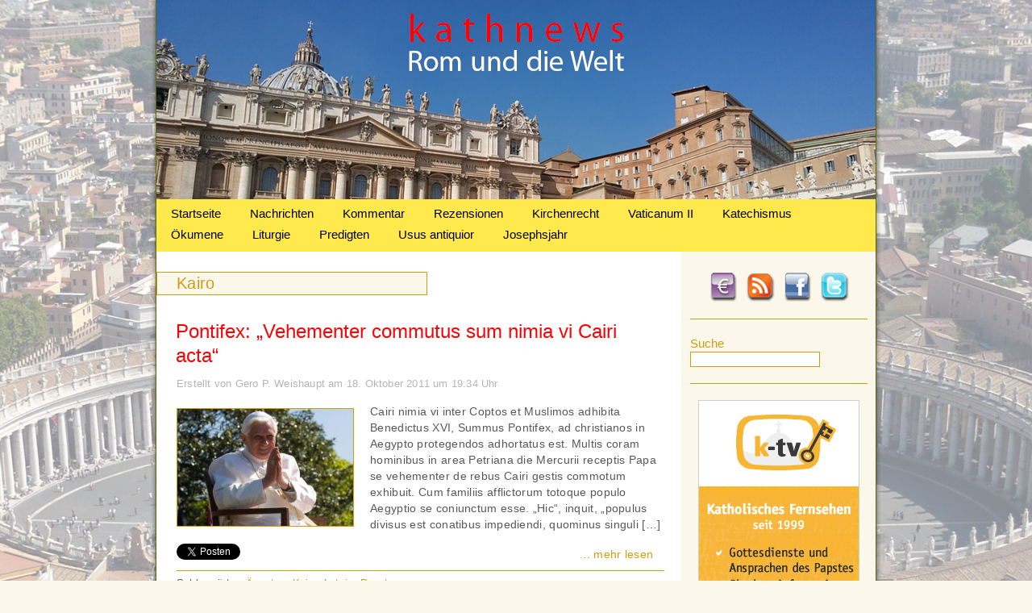

--- FILE ---
content_type: text/html; charset=UTF-8
request_url: https://www.kathnews.de/tag/kairo
body_size: 7706
content:

<!DOCTYPE html PUBLIC "-//W3C//DTD XHTML 1.0 Transitional//EN" "http://www.w3.org/TR/xhtml1/DTD/xhtml1-transitional.dtd">
<html xmlns="http://www.w3.org/1999/xhtml" lang="de">
<head profile="http://gmpg.org/xfn/11">
<meta http-equiv="Content-Type" content="text/html; charset=UTF-8" />
<meta name="language" content="de" />
<title>Kairo &laquo;  kathnews</title>

<link rel="shortcut icon" href="https://www.kathnews.de/favicon.ico" type="image/x-icon">
<link rel="icon" href="https://www.kathnews.de/favicon.ico" type="image/x-icon">

<link rel="stylesheet" href="https://www.kathnews.de/wp-content/themes/kathnews/style.css" type="text/css" media="screen" />
<link rel="pingback" href="https://www.kathnews.de/xmlrpc.php" />


<script type="text/javascript">

  var _gaq = _gaq || [];
  _gaq.push(['_setAccount', 'UA-43028930-1']);
  _gaq.push(['_trackPageview']);
  _gaq.push(['_gat._anonymizeIp']);
  (function() {
    var ga = document.createElement('script'); ga.type = 'text/javascript'; ga.async = true;
    ga.src = ('https:' == document.location.protocol ? 'https://ssl' : 'http://www') + '.google-analytics.com/ga.js';
    var s = document.getElementsByTagName('script')[0]; s.parentNode.insertBefore(ga, s);
  })();

</script>
<script type="text/javascript" src="https://www.kathnews.de/wp-content/themes/kathnews/js/jquery.js"></script>

<script type="text/javascript" src="https://www.kathnews.de/wp-content/themes/kathnews/js/fadeSlideShow.js"></script>

<link rel='dns-prefetch' href='//www.kathnews.de' />
<link rel='dns-prefetch' href='//s.w.org' />
<link rel="alternate" type="application/rss+xml" title="kathnews &raquo; Feed" href="https://www.kathnews.de/feed" />
<link rel="alternate" type="application/rss+xml" title="kathnews &raquo; Kommentar-Feed" href="https://www.kathnews.de/comments/feed" />
<link rel="alternate" type="application/rss+xml" title="kathnews &raquo; Schlagwort-Feed zu Kairo" href="https://www.kathnews.de/tag/kairo/feed" />
		<script type="text/javascript">
			window._wpemojiSettings = {"baseUrl":"https:\/\/s.w.org\/images\/core\/emoji\/13.0.1\/72x72\/","ext":".png","svgUrl":"https:\/\/s.w.org\/images\/core\/emoji\/13.0.1\/svg\/","svgExt":".svg","source":{"concatemoji":"https:\/\/www.kathnews.de\/wp-includes\/js\/wp-emoji-release.min.js?ver=5.6.16"}};
			!function(e,a,t){var n,r,o,i=a.createElement("canvas"),p=i.getContext&&i.getContext("2d");function s(e,t){var a=String.fromCharCode;p.clearRect(0,0,i.width,i.height),p.fillText(a.apply(this,e),0,0);e=i.toDataURL();return p.clearRect(0,0,i.width,i.height),p.fillText(a.apply(this,t),0,0),e===i.toDataURL()}function c(e){var t=a.createElement("script");t.src=e,t.defer=t.type="text/javascript",a.getElementsByTagName("head")[0].appendChild(t)}for(o=Array("flag","emoji"),t.supports={everything:!0,everythingExceptFlag:!0},r=0;r<o.length;r++)t.supports[o[r]]=function(e){if(!p||!p.fillText)return!1;switch(p.textBaseline="top",p.font="600 32px Arial",e){case"flag":return s([127987,65039,8205,9895,65039],[127987,65039,8203,9895,65039])?!1:!s([55356,56826,55356,56819],[55356,56826,8203,55356,56819])&&!s([55356,57332,56128,56423,56128,56418,56128,56421,56128,56430,56128,56423,56128,56447],[55356,57332,8203,56128,56423,8203,56128,56418,8203,56128,56421,8203,56128,56430,8203,56128,56423,8203,56128,56447]);case"emoji":return!s([55357,56424,8205,55356,57212],[55357,56424,8203,55356,57212])}return!1}(o[r]),t.supports.everything=t.supports.everything&&t.supports[o[r]],"flag"!==o[r]&&(t.supports.everythingExceptFlag=t.supports.everythingExceptFlag&&t.supports[o[r]]);t.supports.everythingExceptFlag=t.supports.everythingExceptFlag&&!t.supports.flag,t.DOMReady=!1,t.readyCallback=function(){t.DOMReady=!0},t.supports.everything||(n=function(){t.readyCallback()},a.addEventListener?(a.addEventListener("DOMContentLoaded",n,!1),e.addEventListener("load",n,!1)):(e.attachEvent("onload",n),a.attachEvent("onreadystatechange",function(){"complete"===a.readyState&&t.readyCallback()})),(n=t.source||{}).concatemoji?c(n.concatemoji):n.wpemoji&&n.twemoji&&(c(n.twemoji),c(n.wpemoji)))}(window,document,window._wpemojiSettings);
		</script>
		<style type="text/css">
img.wp-smiley,
img.emoji {
	display: inline !important;
	border: none !important;
	box-shadow: none !important;
	height: 1em !important;
	width: 1em !important;
	margin: 0 .07em !important;
	vertical-align: -0.1em !important;
	background: none !important;
	padding: 0 !important;
}
</style>
	<link rel='stylesheet' id='wp-block-library-css'  href='https://www.kathnews.de/wp-includes/css/dist/block-library/style.min.css?ver=5.6.16' type='text/css' media='all' />
<link rel='stylesheet' id='fhw_dsgvo_cookie_register_frontend_style-css'  href='https://www.kathnews.de/wp-content/plugins/dsgvo-tools-cookie-hinweis-datenschutz/styles/frontend.css?ver=1769465336' type='text/css' media='all' />
<link rel='stylesheet' id='really_simple_share_style-css'  href='https://www.kathnews.de/wp-content/plugins/really-simple-facebook-twitter-share-buttons/style.css?ver=5.6.16' type='text/css' media='all' />
<script type='text/javascript' src='https://www.kathnews.de/wp-includes/js/jquery/jquery.min.js?ver=3.5.1' id='jquery-core-js'></script>
<script type='text/javascript' src='https://www.kathnews.de/wp-includes/js/jquery/jquery-migrate.min.js?ver=3.3.2' id='jquery-migrate-js'></script>
<script type='text/javascript' src='https://www.kathnews.de/wp-content/plugins/dsgvo-tools-cookie-hinweis-datenschutz/js/js.js?ver=1769465336' id='fhw_dsgvo_cookie_js-js'></script>
<link rel="https://api.w.org/" href="https://www.kathnews.de/wp-json/" /><link rel="alternate" type="application/json" href="https://www.kathnews.de/wp-json/wp/v2/tags/176" /><link rel="EditURI" type="application/rsd+xml" title="RSD" href="https://www.kathnews.de/xmlrpc.php?rsd" />
<link rel="wlwmanifest" type="application/wlwmanifest+xml" href="https://www.kathnews.de/wp-includes/wlwmanifest.xml" /> 
<meta name="generator" content="WordPress 5.6.16" />
<script type="text/javascript">
        //<![CDATA[
        
      !function(d,s,id){var js,fjs=d.getElementsByTagName(s)[0];if(!d.getElementById(id)){js=d.createElement(s);js.id=id;js.src="https://platform.twitter.com/widgets.js";fjs.parentNode.insertBefore(js,fjs);}}(document,"script","twitter-wjs");
      
      window.___gcfg = {lang: "en"};
		  (function() {
		    var po = document.createElement("script"); po.type = "text/javascript"; po.async = true;
		    po.src = "https://apis.google.com/js/plusone.js";
		    var s = document.getElementsByTagName("script")[0]; s.parentNode.insertBefore(po, s);
		  })();
      
        //]]>
  		</script><link rel="icon" href="https://www.kathnews.de/wp-content/uploads/2019/06/cropped-favicon-32x32.jpg" sizes="32x32" />
<link rel="icon" href="https://www.kathnews.de/wp-content/uploads/2019/06/cropped-favicon-192x192.jpg" sizes="192x192" />
<link rel="apple-touch-icon" href="https://www.kathnews.de/wp-content/uploads/2019/06/cropped-favicon-180x180.jpg" />
<meta name="msapplication-TileImage" content="https://www.kathnews.de/wp-content/uploads/2019/06/cropped-favicon-270x270.jpg" />
<!-- ## NXS/OG ## --><!-- ## NXSOGTAGS ## --><!-- ## NXS/OG ## -->

</head>

<body>


<div id="main">

	<div id="header">
    <a href="https://www.kathnews.de" title="Kathnews"><img src="https://www.kathnews.de/wp-content/themes/kathnews/images/clr.gif" alt="Kathnews" class="header_link" /></a>
    
    </div>
	
	<div id="menu">

        		<div class="menu-main-menu-container"><ul id="menu-main-menu" class="menu"><li id="menu-item-16" class="menu-item menu-item-type-custom menu-item-object-custom menu-item-home menu-item-16"><a href="https://www.kathnews.de/">Startseite</a></li>
<li id="menu-item-104" class="menu-item menu-item-type-taxonomy menu-item-object-category menu-item-104"><a href="https://www.kathnews.de/category/nachrichten">Nachrichten</a></li>
<li id="menu-item-103" class="menu-item menu-item-type-taxonomy menu-item-object-category menu-item-103"><a href="https://www.kathnews.de/category/kommentar">Kommentar</a></li>
<li id="menu-item-23371" class="menu-item menu-item-type-taxonomy menu-item-object-category menu-item-23371"><a href="https://www.kathnews.de/category/rezensionen">Rezensionen</a></li>
<li id="menu-item-25630" class="menu-item menu-item-type-taxonomy menu-item-object-category menu-item-25630"><a href="https://www.kathnews.de/category/kirchenrecht">Kirchenrecht</a></li>
<li id="menu-item-6045" class="menu-item menu-item-type-taxonomy menu-item-object-category menu-item-6045"><a href="https://www.kathnews.de/category/vaticanum-2">Vaticanum II</a></li>
<li id="menu-item-5976" class="menu-item menu-item-type-taxonomy menu-item-object-category menu-item-5976"><a href="https://www.kathnews.de/category/katechismus">Katechismus</a></li>
<li id="menu-item-25626" class="menu-item menu-item-type-taxonomy menu-item-object-category menu-item-25626"><a href="https://www.kathnews.de/category/oekumene">Ökumene</a></li>
<li id="menu-item-25627" class="menu-item menu-item-type-taxonomy menu-item-object-category menu-item-25627"><a href="https://www.kathnews.de/category/liturgie">Liturgie</a></li>
<li id="menu-item-25628" class="menu-item menu-item-type-taxonomy menu-item-object-category menu-item-25628"><a href="https://www.kathnews.de/category/predigten">Predigten</a></li>
<li id="menu-item-25629" class="menu-item menu-item-type-taxonomy menu-item-object-category menu-item-25629"><a href="https://www.kathnews.de/category/usus_a">Usus antiquior</a></li>
<li id="menu-item-28147" class="menu-item menu-item-type-taxonomy menu-item-object-category menu-item-28147"><a href="https://www.kathnews.de/category/josephsjahr">Josephsjahr</a></li>
</ul></div>    </div>


<div id="content_bg">


<div id="content_bg">

<div id="sidebar">

	<div id="social">
    	<div id="spenden"><a href="https://www.kathnews.de/spenden" title="Spenden"><img src="https://www.kathnews.de/wp-content/themes/kathnews/images/spenden.png" alt="Spenden" /></a></div>
    	<div id="rss"><a href="http://feeds.feedburner.com/kathnews-redaktion" title="RSS-Feed" target="_blank"><img src="https://www.kathnews.de/wp-content/themes/kathnews/images/rss.png" alt="RSS-Feed" /></a></div>
        <div id="facebook"><a href="https://www.facebook.com/kathnews" title="Facebook" target="_blank"><img src="https://www.kathnews.de/wp-content/themes/kathnews/images/facebook.png" alt="Facebook" /></a></div>
        <div id="twitter"><a href="http://twitter.com/#!/kathnewsonline" title="Twitter" target="_blank"><img src="https://www.kathnews.de/wp-content/themes/kathnews/images/twitter.png" alt="Twitter" /></a></div>
    </div>


<div id="suche">
<form method="get" id="searchform" action="/index.php">
   <div class="suche_txt">Suche</div><input type="text" value="" name="s" id="s" />
</form>
 </div>

<div id="slideshow">

  <img src="https://www.kathnews.de/wp-content/uploads/2014/06/Werbung-auf-Kathnews.jpg" width="200" height="450" border="0" alt="" />
  <a href="https://www.media-maria.de/" target="_blank"><img src="https://www.kathnews.de/wp-content/uploads/2015/10/Media-Maria.gif" width="200" height="450" border="0" alt="" /></a>
 <a href="http://www.bonifatius.tv" target="_blank"><img src="https://www.kathnews.de/wp-content/uploads/2014/06/bonifatius.tv_.jpg" width="200" height="450" border="0" alt="" /></a>
  <a href="https://www.roemische-messe-regensburg.de/cms/" target="_blank"><img src="https://www.kathnews.de/wp-content/uploads/2013/01/Werbung_Roemische-Messe-Regensburg.jpg" width="200" height="450" border="0" alt="" /></a>
   <a href="https://www.alte-messe-im-norden.de/" target="_blank"><img src="https://www.kathnews.de/wp-content/uploads/2012/09/Alte-Messe-im-Norden.jpg" width="200" height="450" border="0" alt="" /></a>
    <a href="https://k-tv.org/" target="_blank"><img src="https://www.kathnews.de/wp-content/uploads/2012/02/ktv_werbung.gif" width="200" height="450" border="0" alt="" /></a>
  
</div>

<script>
$(document).ready(function(){
$('#slideshow').fadeSlideShow({
width:200, // Weite der Slideshow
height:450, // H�he der Slideshow
speed:'slow', // Geschwindigkeit der �bergangsanimation
interval:7000, // Zeit, bis ein neues Bild eingeblendet wird (1000 = 1 Sekunde)
autoplay:true,
PlayPauseElement: 'false', // ID f�r Play / Pause Element
PlayText: '', // Play Text
PauseText: '', // Pause Text
NextElement: 'false', // ID f�r den weiter Button
NextElementText: '', // Text f�r den weiter Button
PrevElement: 'false', // ID f�r den zur�ck Button
PrevElementText: '', // Text f�r den zur�ck Button
ListElement: 'false', // ID f�r die Bilder-Liste
ListLi: 'fssLi', // Klasse f�r LI-Elemente in der Bilder-Liste
ListLiActive: 'fssActive' // Klasse f�r aktives Element in der Bilder-Liste
});
});
</script>

	  

<ul>
<li id="tag_cloud-3" class="widget widget_tag_cloud"><h2 class="widgettitle">Schlagwörter</h2><div class="tagcloud"><a href="https://www.kathnews.de/tag/aachen" class="tag-cloud-link tag-link-388 tag-link-position-1" style="font-size: 10.496124031008pt;" aria-label="Aachen (124 Einträge)">Aachen</a>
<a href="https://www.kathnews.de/tag/abtreibung" class="tag-cloud-link tag-link-302 tag-link-position-2" style="font-size: 10.713178294574pt;" aria-label="Abtreibung (131 Einträge)">Abtreibung</a>
<a href="https://www.kathnews.de/tag/alte-messe" class="tag-cloud-link tag-link-20 tag-link-position-3" style="font-size: 14.077519379845pt;" aria-label="Alte Messe (266 Einträge)">Alte Messe</a>
<a href="https://www.kathnews.de/tag/benedikt-xvi" class="tag-cloud-link tag-link-237 tag-link-position-4" style="font-size: 17.116279069767pt;" aria-label="Benedikt XVI. (507 Einträge)">Benedikt XVI.</a>
<a href="https://www.kathnews.de/tag/bischof" class="tag-cloud-link tag-link-36 tag-link-position-5" style="font-size: 15.162790697674pt;" aria-label="Bischof (336 Einträge)">Bischof</a>
<a href="https://www.kathnews.de/tag/bischoefe" class="tag-cloud-link tag-link-208 tag-link-position-6" style="font-size: 11.68992248062pt;" aria-label="Bischöfe (162 Einträge)">Bischöfe</a>
<a href="https://www.kathnews.de/tag/christus" class="tag-cloud-link tag-link-283 tag-link-position-7" style="font-size: 11.906976744186pt;" aria-label="Christus (167 Einträge)">Christus</a>
<a href="https://www.kathnews.de/tag/dbk" class="tag-cloud-link tag-link-37 tag-link-position-8" style="font-size: 11.255813953488pt;" aria-label="DBK (147 Einträge)">DBK</a>
<a href="https://www.kathnews.de/tag/deutschland" class="tag-cloud-link tag-link-23 tag-link-position-9" style="font-size: 10.496124031008pt;" aria-label="Deutschland (125 Einträge)">Deutschland</a>
<a href="https://www.kathnews.de/tag/ehe" class="tag-cloud-link tag-link-244 tag-link-position-10" style="font-size: 14.294573643411pt;" aria-label="Ehe (282 Einträge)">Ehe</a>
<a href="https://www.kathnews.de/tag/erzbischof" class="tag-cloud-link tag-link-60 tag-link-position-11" style="font-size: 13.968992248062pt;" aria-label="Erzbischof (263 Einträge)">Erzbischof</a>
<a href="https://www.kathnews.de/tag/erzbistum" class="tag-cloud-link tag-link-255 tag-link-position-12" style="font-size: 8.1085271317829pt;" aria-label="Erzbistum (74 Einträge)">Erzbistum</a>
<a href="https://www.kathnews.de/tag/eucharistie" class="tag-cloud-link tag-link-592 tag-link-position-13" style="font-size: 10.496124031008pt;" aria-label="Eucharistie (125 Einträge)">Eucharistie</a>
<a href="https://www.kathnews.de/tag/evangelium" class="tag-cloud-link tag-link-407 tag-link-position-14" style="font-size: 8.5426356589147pt;" aria-label="Evangelium (82 Einträge)">Evangelium</a>
<a href="https://www.kathnews.de/tag/familie" class="tag-cloud-link tag-link-243 tag-link-position-15" style="font-size: 9.6279069767442pt;" aria-label="Familie (103 Einträge)">Familie</a>
<a href="https://www.kathnews.de/tag/franziskus" class="tag-cloud-link tag-link-1330 tag-link-position-16" style="font-size: 18.744186046512pt;" aria-label="Franziskus (717 Einträge)">Franziskus</a>
<a href="https://www.kathnews.de/tag/fsspx" class="tag-cloud-link tag-link-72 tag-link-position-17" style="font-size: 11.038759689922pt;" aria-label="FSSPX (139 Einträge)">FSSPX</a>
<a href="https://www.kathnews.de/tag/homosexualitaet" class="tag-cloud-link tag-link-495 tag-link-position-18" style="font-size: 11.581395348837pt;" aria-label="Homosexualität (157 Einträge)">Homosexualität</a>
<a href="https://www.kathnews.de/tag/jugend" class="tag-cloud-link tag-link-187 tag-link-position-19" style="font-size: 8.5426356589147pt;" aria-label="Jugend (82 Einträge)">Jugend</a>
<a href="https://www.kathnews.de/tag/kardinal" class="tag-cloud-link tag-link-15 tag-link-position-20" style="font-size: 16.46511627907pt;" aria-label="Kardinal (443 Einträge)">Kardinal</a>
<a href="https://www.kathnews.de/tag/kathnews" class="tag-cloud-link tag-link-30 tag-link-position-21" style="font-size: 8.6511627906977pt;" aria-label="Kathnews (85 Einträge)">Kathnews</a>
<a href="https://www.kathnews.de/tag/kinder" class="tag-cloud-link tag-link-308 tag-link-position-22" style="font-size: 12.558139534884pt;" aria-label="Kinder (193 Einträge)">Kinder</a>
<a href="https://www.kathnews.de/tag/kirche" class="tag-cloud-link tag-link-67 tag-link-position-23" style="font-size: 12.992248062016pt;" aria-label="Kirche (215 Einträge)">Kirche</a>
<a href="https://www.kathnews.de/tag/kommunion" class="tag-cloud-link tag-link-605 tag-link-position-24" style="font-size: 8.4341085271318pt;" aria-label="Kommunion (81 Einträge)">Kommunion</a>
<a href="https://www.kathnews.de/tag/koeln" class="tag-cloud-link tag-link-147 tag-link-position-25" style="font-size: 9.6279069767442pt;" aria-label="Köln (103 Einträge)">Köln</a>
<a href="https://www.kathnews.de/tag/latein" class="tag-cloud-link tag-link-31 tag-link-position-26" style="font-size: 8pt;" aria-label="Latein (73 Einträge)">Latein</a>
<a href="https://www.kathnews.de/tag/liturgie" class="tag-cloud-link tag-link-273 tag-link-position-27" style="font-size: 13.968992248062pt;" aria-label="Liturgie (260 Einträge)">Liturgie</a>
<a href="https://www.kathnews.de/tag/marx" class="tag-cloud-link tag-link-16 tag-link-position-28" style="font-size: 9.4108527131783pt;" aria-label="Marx (98 Einträge)">Marx</a>
<a href="https://www.kathnews.de/tag/mystagogische-einfuehrung" class="tag-cloud-link tag-link-2195 tag-link-position-29" style="font-size: 8.9767441860465pt;" aria-label="mystagogische Einführung (90 Einträge)">mystagogische Einführung</a>
<a href="https://www.kathnews.de/tag/mueller" class="tag-cloud-link tag-link-167 tag-link-position-30" style="font-size: 9.1937984496124pt;" aria-label="Müller (94 Einträge)">Müller</a>
<a href="https://www.kathnews.de/tag/novus-ordo" class="tag-cloud-link tag-link-1895 tag-link-position-31" style="font-size: 10.279069767442pt;" aria-label="Novus Ordo (119 Einträge)">Novus Ordo</a>
<a href="https://www.kathnews.de/tag/orthodoxie" class="tag-cloud-link tag-link-116 tag-link-position-32" style="font-size: 8.8682170542636pt;" aria-label="Orthodoxie (88 Einträge)">Orthodoxie</a>
<a href="https://www.kathnews.de/tag/papst" class="tag-cloud-link tag-link-13 tag-link-position-33" style="font-size: 22pt;" aria-label="Papst (1.429 Einträge)">Papst</a>
<a href="https://www.kathnews.de/tag/piusbruderschaft" class="tag-cloud-link tag-link-89 tag-link-position-34" style="font-size: 10.062015503876pt;" aria-label="Piusbruderschaft (113 Einträge)">Piusbruderschaft</a>
<a href="https://www.kathnews.de/tag/politik" class="tag-cloud-link tag-link-181 tag-link-position-35" style="font-size: 14.728682170543pt;" aria-label="Politik (305 Einträge)">Politik</a>
<a href="https://www.kathnews.de/tag/presse" class="tag-cloud-link tag-link-537 tag-link-position-36" style="font-size: 8.5426356589147pt;" aria-label="Presse (82 Einträge)">Presse</a>
<a href="https://www.kathnews.de/tag/priester" class="tag-cloud-link tag-link-222 tag-link-position-37" style="font-size: 12.449612403101pt;" aria-label="Priester (191 Einträge)">Priester</a>
<a href="https://www.kathnews.de/tag/rezension" class="tag-cloud-link tag-link-55 tag-link-position-38" style="font-size: 10.821705426357pt;" aria-label="Rezension (135 Einträge)">Rezension</a>
<a href="https://www.kathnews.de/tag/sexualitaet" class="tag-cloud-link tag-link-631 tag-link-position-39" style="font-size: 9.1937984496124pt;" aria-label="Sexualität (95 Einträge)">Sexualität</a>
<a href="https://www.kathnews.de/tag/summorum-pontificum" class="tag-cloud-link tag-link-21 tag-link-position-40" style="font-size: 8.9767441860465pt;" aria-label="Summorum Pontificum (90 Einträge)">Summorum Pontificum</a>
<a href="https://www.kathnews.de/tag/tradition" class="tag-cloud-link tag-link-51 tag-link-position-41" style="font-size: 15.488372093023pt;" aria-label="Tradition (358 Einträge)">Tradition</a>
<a href="https://www.kathnews.de/tag/vatikan" class="tag-cloud-link tag-link-43 tag-link-position-42" style="font-size: 13.860465116279pt;" aria-label="Vatikan (259 Einträge)">Vatikan</a>
<a href="https://www.kathnews.de/tag/woelki" class="tag-cloud-link tag-link-591 tag-link-position-43" style="font-size: 8.4341085271318pt;" aria-label="Woelki (80 Einträge)">Woelki</a>
<a href="https://www.kathnews.de/tag/zweites-vatikanisches-konzil" class="tag-cloud-link tag-link-290 tag-link-position-44" style="font-size: 14.294573643411pt;" aria-label="Zweites Vatikanisches Konzil (280 Einträge)">Zweites Vatikanisches Konzil</a>
<a href="https://www.kathnews.de/tag/oekumene" class="tag-cloud-link tag-link-82 tag-link-position-45" style="font-size: 13.100775193798pt;" aria-label="Ökumene (216 Einträge)">Ökumene</a></div>
</li></ul>
    
</div>
<div id="content">

<div class="head_key">	
	
<h1>
	<span>Kairo</span></h1>
</div>
        		 <h2><a href="https://www.kathnews.de/pontifex-vehementer-commutus-sum-nimia-vi-cairi-acta" title="Pontifex: &#8222;Vehementer commutus sum nimia vi Cairi acta&#8220;">Pontifex: &#8222;Vehementer commutus sum nimia vi Cairi acta&#8220;</a></h2>
                
          <div class="quelle">Erstellt von Gero P. Weishaupt am 18. Oktober 2011 um 19:34 Uhr</small></div>
          
                    <div class="artikel_img">
                          <a href="https://www.kathnews.de/pontifex-vehementer-commutus-sum-nimia-vi-cairi-acta" title="Pontifex: &#8222;Vehementer commutus sum nimia vi Cairi acta&#8220;"><img width="218" height="145" src="https://www.kathnews.de/wp-content/uploads/2011/09/benedikt3.jpg" class="attachment-post-thumbnail size-post-thumbnail wp-post-image" alt="Papst Benedikt XVI." loading="lazy" /></a>
                     </div>
					  <div class="short_text"><p>Cairi nimia vi inter Coptos et Muslimos adhibita Benedictus XVI, Summus Pontifex, ad christianos in Aegypto protegendos adhortatus est. Multis coram hominibus in area Petriana die Mercurii receptis Papa se vehementer de rebus Cairi gestis commotum exhibuit. Cum familiis afflictorum totoque populo Aegyptio se coniunctum esse. &#8222;Hic&#8220;, inquit, &#8222;populus divisus est conatibus impediendi, quominus singuli [&hellip;]</p>
<div style="min-height:33px;" class="really_simple_share really_simple_share_button robots-nocontent snap_nopreview"><div class="really_simple_share_facebook_like" style="width:120px;"><div class="fb-like" data-href="https://www.kathnews.de/pontifex-vehementer-commutus-sum-nimia-vi-cairi-acta" data-layout="button_count" data-width="120" ></div></div><div class="really_simple_share_google1" style="width:90px;"><div class="g-plusone" data-size="medium" data-href="https://www.kathnews.de/pontifex-vehementer-commutus-sum-nimia-vi-cairi-acta" ></div></div><div class="really_simple_share_twitter" style="width:110px;"><a href="https://twitter.com/share" class="twitter-share-button" data-count="horizontal"  data-text="Pontifex: &#8222;Vehementer commutus sum nimia vi Cairi acta&#8220;" data-url="https://www.kathnews.de/pontifex-vehementer-commutus-sum-nimia-vi-cairi-acta"  data-via=""   ></a></div></div>
		<div class="really_simple_share_clearfix"></div></div>
                    <div class="read_more"><a href="https://www.kathnews.de/pontifex-vehementer-commutus-sum-nimia-vi-cairi-acta" title="Pontifex: &#8222;Vehementer commutus sum nimia vi Cairi acta&#8220;">... mehr lesen</a></div>
					<div class="short_txt_tags">Schlagwörter: <a href="https://www.kathnews.de/tag/aegypten" rel="tag">Ägypten</a>, <a href="https://www.kathnews.de/tag/kairo" rel="tag">Kairo</a>, <a href="https://www.kathnews.de/tag/latein" rel="tag">Latein</a>, <a href="https://www.kathnews.de/tag/papst" rel="tag">Papst</a></div>
			
    <div class="navigation">
<div class="alignright"></div>
<div class="alignletf"></div>
	</div>
    
    
</div>


	<div id="fhw_cookiehinweis" style="
		bottom: 0px;		background: #000000;">
		<p style="color: #ffffff">
			Diese Seite verwendet Cookies, um die Nutzerfreundlichkeit zu verbessern. Mit der weiteren Verwendung stimmen Sie dem zu.		</p>
			<button type="button" class="mainbutton" style="margin-left: 30px; margin-right: 30px; background: #ffffff; color: #000000;">Akzeptieren			</button>
							<!-- text link -->
									<a href="https://www.kathnews.de/impressum" style="color: #ffffff;" target="_blank">
						Datenschutzerklärung					</a>					
								</div>

  <div id="fb-root"></div>
  <script>(function(d, s, id) {
    var js, fjs = d.getElementsByTagName(s)[0];
    if (d.getElementById(id)) return;
    js = d.createElement(s); js.id = id;
    js.src = "//connect.facebook.net/en_US/sdk.js#xfbml=1&version=v2.0";
    fjs.parentNode.insertBefore(js, fjs);
  }(document, 'script', 'facebook-jssdk'));</script><script type='text/javascript' src='https://www.kathnews.de/wp-includes/js/wp-embed.min.js?ver=5.6.16' id='wp-embed-js'></script>
</div>
    <div id="footer">
      
       
   
   <div id="footer_bottom"><div class="menu-footer-menu-container"><ul id="menu-footer-menu" class="menu"><li id="menu-item-110" class="menu-item menu-item-type-post_type menu-item-object-page menu-item-110"><a href="https://www.kathnews.de/ueber-uns">Über uns</a></li>
<li id="menu-item-5965" class="menu-item menu-item-type-post_type menu-item-object-page menu-item-5965"><a href="https://www.kathnews.de/kontakt">Kontakt</a></li>
<li id="menu-item-108" class="menu-item menu-item-type-post_type menu-item-object-page menu-item-108"><a href="https://www.kathnews.de/spenden">Spenden</a></li>
<li id="menu-item-62" class="menu-item menu-item-type-post_type menu-item-object-page menu-item-62"><a href="https://www.kathnews.de/impressum">Impressum</a></li>
</ul></div></div>
   
   
    </div>


</div> <!-- MAIN -->



</body>
</html>

--- FILE ---
content_type: text/html; charset=utf-8
request_url: https://accounts.google.com/o/oauth2/postmessageRelay?parent=https%3A%2F%2Fwww.kathnews.de&jsh=m%3B%2F_%2Fscs%2Fabc-static%2F_%2Fjs%2Fk%3Dgapi.lb.en.2kN9-TZiXrM.O%2Fd%3D1%2Frs%3DAHpOoo_B4hu0FeWRuWHfxnZ3V0WubwN7Qw%2Fm%3D__features__
body_size: 164
content:
<!DOCTYPE html><html><head><title></title><meta http-equiv="content-type" content="text/html; charset=utf-8"><meta http-equiv="X-UA-Compatible" content="IE=edge"><meta name="viewport" content="width=device-width, initial-scale=1, minimum-scale=1, maximum-scale=1, user-scalable=0"><script src='https://ssl.gstatic.com/accounts/o/2580342461-postmessagerelay.js' nonce="RhHJO4r3_Gj9RvY4Vj3N9w"></script></head><body><script type="text/javascript" src="https://apis.google.com/js/rpc:shindig_random.js?onload=init" nonce="RhHJO4r3_Gj9RvY4Vj3N9w"></script></body></html>